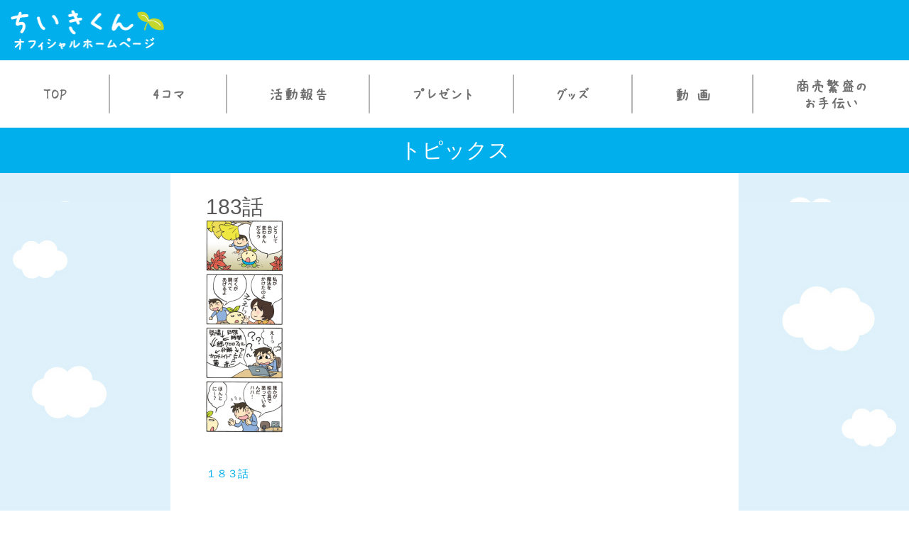

--- FILE ---
content_type: text/html; charset=UTF-8
request_url: https://chiikikun.chiikinews.co.jp/4koma/%EF%BC%91%EF%BC%98%EF%BC%93%E8%A9%B1/183%E8%A9%B1/
body_size: 12533
content:
<!doctype html>
<html dir="ltr" lang="ja" prefix="og: https://ogp.me/ns#">
<head>
	<meta charset="UTF-8">
	<meta name="viewport" content="width=device-width, initial-scale=1">
	<link rel="profile" href="https://gmpg.org/xfn/11">
	<link rel="stylesheet" href="https://cdnjs.cloudflare.com/ajax/libs/Swiper/4.4.2/css/swiper.min.css">
	<link rel="stylesheet" href="https://use.fontawesome.com/releases/v5.5.0/css/all.css" integrity="sha384-B4dIYHKNBt8Bc12p+WXckhzcICo0wtJAoU8YZTY5qE0Id1GSseTk6S+L3BlXeVIU" crossorigin="anonymous">

	
	<title>183話 | 【公式】ちいきくんオフィシャルホームページ</title>

		<!-- All in One SEO 4.9.1.1 - aioseo.com -->
	<meta name="robots" content="max-image-preview:large" />
	<meta name="author" content="chiiki_admin"/>
	<link rel="canonical" href="https://chiikikun.chiikinews.co.jp/4koma/%ef%bc%91%ef%bc%98%ef%bc%93%e8%a9%b1/183%e8%a9%b1/" />
	<meta name="generator" content="All in One SEO (AIOSEO) 4.9.1.1" />
		<meta property="og:locale" content="ja_JP" />
		<meta property="og:site_name" content="【公式】ちいきくんオフィシャルホームページ" />
		<meta property="og:type" content="article" />
		<meta property="og:title" content="183話 | 【公式】ちいきくんオフィシャルホームページ" />
		<meta property="og:url" content="https://chiikikun.chiikinews.co.jp/4koma/%ef%bc%91%ef%bc%98%ef%bc%93%e8%a9%b1/183%e8%a9%b1/" />
		<meta property="og:image" content="https://chiikikun.chiikinews.co.jp/wp-content/uploads/2018/12/ogimg_chiikikun.jpg" />
		<meta property="og:image:secure_url" content="https://chiikikun.chiikinews.co.jp/wp-content/uploads/2018/12/ogimg_chiikikun.jpg" />
		<meta property="og:image:width" content="1200" />
		<meta property="og:image:height" content="553" />
		<meta property="article:published_time" content="2019-11-18T08:42:50+00:00" />
		<meta property="article:modified_time" content="2019-11-18T08:42:50+00:00" />
		<meta name="twitter:card" content="summary" />
		<meta name="twitter:title" content="183話 | 【公式】ちいきくんオフィシャルホームページ" />
		<meta name="twitter:image" content="https://chiikikun.chiikinews.co.jp/wp-content/uploads/2018/12/ogimg_chiikikun.jpg" />
		<script type="application/ld+json" class="aioseo-schema">
			{"@context":"https:\/\/schema.org","@graph":[{"@type":"BreadcrumbList","@id":"https:\/\/chiikikun.chiikinews.co.jp\/4koma\/%ef%bc%91%ef%bc%98%ef%bc%93%e8%a9%b1\/183%e8%a9%b1\/#breadcrumblist","itemListElement":[{"@type":"ListItem","@id":"https:\/\/chiikikun.chiikinews.co.jp#listItem","position":1,"name":"\u30db\u30fc\u30e0","item":"https:\/\/chiikikun.chiikinews.co.jp","nextItem":{"@type":"ListItem","@id":"https:\/\/chiikikun.chiikinews.co.jp\/4koma\/%ef%bc%91%ef%bc%98%ef%bc%93%e8%a9%b1\/183%e8%a9%b1\/#listItem","name":"183\u8a71"}},{"@type":"ListItem","@id":"https:\/\/chiikikun.chiikinews.co.jp\/4koma\/%ef%bc%91%ef%bc%98%ef%bc%93%e8%a9%b1\/183%e8%a9%b1\/#listItem","position":2,"name":"183\u8a71","previousItem":{"@type":"ListItem","@id":"https:\/\/chiikikun.chiikinews.co.jp#listItem","name":"\u30db\u30fc\u30e0"}}]},{"@type":"ItemPage","@id":"https:\/\/chiikikun.chiikinews.co.jp\/4koma\/%ef%bc%91%ef%bc%98%ef%bc%93%e8%a9%b1\/183%e8%a9%b1\/#itempage","url":"https:\/\/chiikikun.chiikinews.co.jp\/4koma\/%ef%bc%91%ef%bc%98%ef%bc%93%e8%a9%b1\/183%e8%a9%b1\/","name":"183\u8a71 | \u3010\u516c\u5f0f\u3011\u3061\u3044\u304d\u304f\u3093\u30aa\u30d5\u30a3\u30b7\u30e3\u30eb\u30db\u30fc\u30e0\u30da\u30fc\u30b8","inLanguage":"ja","isPartOf":{"@id":"https:\/\/chiikikun.chiikinews.co.jp\/#website"},"breadcrumb":{"@id":"https:\/\/chiikikun.chiikinews.co.jp\/4koma\/%ef%bc%91%ef%bc%98%ef%bc%93%e8%a9%b1\/183%e8%a9%b1\/#breadcrumblist"},"author":{"@id":"https:\/\/chiikikun.chiikinews.co.jp\/author\/chiiki_admin\/#author"},"creator":{"@id":"https:\/\/chiikikun.chiikinews.co.jp\/author\/chiiki_admin\/#author"},"datePublished":"2019-11-18T17:42:50+09:00","dateModified":"2019-11-18T17:42:50+09:00"},{"@type":"Organization","@id":"https:\/\/chiikikun.chiikinews.co.jp\/#organization","name":"\u3010\u516c\u5f0f\u3011\u3061\u3044\u304d\u304f\u3093\u30aa\u30d5\u30a3\u30b7\u30e3\u30eb\u30db\u30fc\u30e0\u30da\u30fc\u30b8","description":"\u5730\u57df\u65b0\u805e\u793e\u30de\u30b9\u30b3\u30c3\u30c8\u30ad\u30e3\u30e9\u30af\u30bf\u30fc\u3061\u3044\u304d\u304f\u3093","url":"https:\/\/chiikikun.chiikinews.co.jp\/","logo":{"@type":"ImageObject","url":"https:\/\/chiikikun.chiikinews.co.jp\/wp-content\/uploads\/2018\/11\/logo_2.png","@id":"https:\/\/chiikikun.chiikinews.co.jp\/4koma\/%ef%bc%91%ef%bc%98%ef%bc%93%e8%a9%b1\/183%e8%a9%b1\/#organizationLogo","width":434,"height":114,"caption":"\u3061\u3044\u304d\u304f\u3093\u30aa\u30d5\u30a3\u30b7\u30e3\u30eb\u30db\u30fc\u30e0\u30da\u30fc\u30b8"},"image":{"@id":"https:\/\/chiikikun.chiikinews.co.jp\/4koma\/%ef%bc%91%ef%bc%98%ef%bc%93%e8%a9%b1\/183%e8%a9%b1\/#organizationLogo"}},{"@type":"Person","@id":"https:\/\/chiikikun.chiikinews.co.jp\/author\/chiiki_admin\/#author","url":"https:\/\/chiikikun.chiikinews.co.jp\/author\/chiiki_admin\/","name":"chiiki_admin","image":{"@type":"ImageObject","@id":"https:\/\/chiikikun.chiikinews.co.jp\/4koma\/%ef%bc%91%ef%bc%98%ef%bc%93%e8%a9%b1\/183%e8%a9%b1\/#authorImage","url":"https:\/\/secure.gravatar.com\/avatar\/9183d5146ffe9fbe00a6b0211a45cb51?s=96&d=mm&r=g","width":96,"height":96,"caption":"chiiki_admin"}},{"@type":"WebSite","@id":"https:\/\/chiikikun.chiikinews.co.jp\/#website","url":"https:\/\/chiikikun.chiikinews.co.jp\/","name":"\u3010\u516c\u5f0f\u3011\u3061\u3044\u304d\u304f\u3093\u30aa\u30d5\u30a3\u30b7\u30e3\u30eb\u30db\u30fc\u30e0\u30da\u30fc\u30b8","description":"\u5730\u57df\u65b0\u805e\u793e\u30de\u30b9\u30b3\u30c3\u30c8\u30ad\u30e3\u30e9\u30af\u30bf\u30fc\u3061\u3044\u304d\u304f\u3093","inLanguage":"ja","publisher":{"@id":"https:\/\/chiikikun.chiikinews.co.jp\/#organization"}}]}
		</script>
		<!-- All in One SEO -->


<!-- Google Tag Manager for WordPress by gtm4wp.com -->
<script data-cfasync="false" data-pagespeed-no-defer>
	var gtm4wp_datalayer_name = "dataLayer";
	var dataLayer = dataLayer || [];
</script>
<!-- End Google Tag Manager for WordPress by gtm4wp.com --><link rel='dns-prefetch' href='//stackpath.bootstrapcdn.com' />
<link rel="alternate" type="application/rss+xml" title="【公式】ちいきくんオフィシャルホームページ &raquo; フィード" href="https://chiikikun.chiikinews.co.jp/feed/" />
<link rel="alternate" type="application/rss+xml" title="【公式】ちいきくんオフィシャルホームページ &raquo; コメントフィード" href="https://chiikikun.chiikinews.co.jp/comments/feed/" />
<script type="text/javascript">
/* <![CDATA[ */
window._wpemojiSettings = {"baseUrl":"https:\/\/s.w.org\/images\/core\/emoji\/14.0.0\/72x72\/","ext":".png","svgUrl":"https:\/\/s.w.org\/images\/core\/emoji\/14.0.0\/svg\/","svgExt":".svg","source":{"concatemoji":"https:\/\/chiikikun.chiikinews.co.jp\/wp-includes\/js\/wp-emoji-release.min.js?ver=6.4.7"}};
/*! This file is auto-generated */
!function(i,n){var o,s,e;function c(e){try{var t={supportTests:e,timestamp:(new Date).valueOf()};sessionStorage.setItem(o,JSON.stringify(t))}catch(e){}}function p(e,t,n){e.clearRect(0,0,e.canvas.width,e.canvas.height),e.fillText(t,0,0);var t=new Uint32Array(e.getImageData(0,0,e.canvas.width,e.canvas.height).data),r=(e.clearRect(0,0,e.canvas.width,e.canvas.height),e.fillText(n,0,0),new Uint32Array(e.getImageData(0,0,e.canvas.width,e.canvas.height).data));return t.every(function(e,t){return e===r[t]})}function u(e,t,n){switch(t){case"flag":return n(e,"\ud83c\udff3\ufe0f\u200d\u26a7\ufe0f","\ud83c\udff3\ufe0f\u200b\u26a7\ufe0f")?!1:!n(e,"\ud83c\uddfa\ud83c\uddf3","\ud83c\uddfa\u200b\ud83c\uddf3")&&!n(e,"\ud83c\udff4\udb40\udc67\udb40\udc62\udb40\udc65\udb40\udc6e\udb40\udc67\udb40\udc7f","\ud83c\udff4\u200b\udb40\udc67\u200b\udb40\udc62\u200b\udb40\udc65\u200b\udb40\udc6e\u200b\udb40\udc67\u200b\udb40\udc7f");case"emoji":return!n(e,"\ud83e\udef1\ud83c\udffb\u200d\ud83e\udef2\ud83c\udfff","\ud83e\udef1\ud83c\udffb\u200b\ud83e\udef2\ud83c\udfff")}return!1}function f(e,t,n){var r="undefined"!=typeof WorkerGlobalScope&&self instanceof WorkerGlobalScope?new OffscreenCanvas(300,150):i.createElement("canvas"),a=r.getContext("2d",{willReadFrequently:!0}),o=(a.textBaseline="top",a.font="600 32px Arial",{});return e.forEach(function(e){o[e]=t(a,e,n)}),o}function t(e){var t=i.createElement("script");t.src=e,t.defer=!0,i.head.appendChild(t)}"undefined"!=typeof Promise&&(o="wpEmojiSettingsSupports",s=["flag","emoji"],n.supports={everything:!0,everythingExceptFlag:!0},e=new Promise(function(e){i.addEventListener("DOMContentLoaded",e,{once:!0})}),new Promise(function(t){var n=function(){try{var e=JSON.parse(sessionStorage.getItem(o));if("object"==typeof e&&"number"==typeof e.timestamp&&(new Date).valueOf()<e.timestamp+604800&&"object"==typeof e.supportTests)return e.supportTests}catch(e){}return null}();if(!n){if("undefined"!=typeof Worker&&"undefined"!=typeof OffscreenCanvas&&"undefined"!=typeof URL&&URL.createObjectURL&&"undefined"!=typeof Blob)try{var e="postMessage("+f.toString()+"("+[JSON.stringify(s),u.toString(),p.toString()].join(",")+"));",r=new Blob([e],{type:"text/javascript"}),a=new Worker(URL.createObjectURL(r),{name:"wpTestEmojiSupports"});return void(a.onmessage=function(e){c(n=e.data),a.terminate(),t(n)})}catch(e){}c(n=f(s,u,p))}t(n)}).then(function(e){for(var t in e)n.supports[t]=e[t],n.supports.everything=n.supports.everything&&n.supports[t],"flag"!==t&&(n.supports.everythingExceptFlag=n.supports.everythingExceptFlag&&n.supports[t]);n.supports.everythingExceptFlag=n.supports.everythingExceptFlag&&!n.supports.flag,n.DOMReady=!1,n.readyCallback=function(){n.DOMReady=!0}}).then(function(){return e}).then(function(){var e;n.supports.everything||(n.readyCallback(),(e=n.source||{}).concatemoji?t(e.concatemoji):e.wpemoji&&e.twemoji&&(t(e.twemoji),t(e.wpemoji)))}))}((window,document),window._wpemojiSettings);
/* ]]> */
</script>
<style id='wp-emoji-styles-inline-css' type='text/css'>

	img.wp-smiley, img.emoji {
		display: inline !important;
		border: none !important;
		box-shadow: none !important;
		height: 1em !important;
		width: 1em !important;
		margin: 0 0.07em !important;
		vertical-align: -0.1em !important;
		background: none !important;
		padding: 0 !important;
	}
</style>
<link rel='stylesheet' id='wp-block-library-css' href='https://chiikikun.chiikinews.co.jp/wp-includes/css/dist/block-library/style.min.css?ver=6.4.7' type='text/css' media='all' />
<link rel='stylesheet' id='aioseo/css/src/vue/standalone/blocks/table-of-contents/global.scss-css' href='https://chiikikun.chiikinews.co.jp/wp-content/plugins/all-in-one-seo-pack/dist/Lite/assets/css/table-of-contents/global.e90f6d47.css?ver=4.9.1.1' type='text/css' media='all' />
<style id='classic-theme-styles-inline-css' type='text/css'>
/*! This file is auto-generated */
.wp-block-button__link{color:#fff;background-color:#32373c;border-radius:9999px;box-shadow:none;text-decoration:none;padding:calc(.667em + 2px) calc(1.333em + 2px);font-size:1.125em}.wp-block-file__button{background:#32373c;color:#fff;text-decoration:none}
</style>
<style id='global-styles-inline-css' type='text/css'>
body{--wp--preset--color--black: #000000;--wp--preset--color--cyan-bluish-gray: #abb8c3;--wp--preset--color--white: #ffffff;--wp--preset--color--pale-pink: #f78da7;--wp--preset--color--vivid-red: #cf2e2e;--wp--preset--color--luminous-vivid-orange: #ff6900;--wp--preset--color--luminous-vivid-amber: #fcb900;--wp--preset--color--light-green-cyan: #7bdcb5;--wp--preset--color--vivid-green-cyan: #00d084;--wp--preset--color--pale-cyan-blue: #8ed1fc;--wp--preset--color--vivid-cyan-blue: #0693e3;--wp--preset--color--vivid-purple: #9b51e0;--wp--preset--gradient--vivid-cyan-blue-to-vivid-purple: linear-gradient(135deg,rgba(6,147,227,1) 0%,rgb(155,81,224) 100%);--wp--preset--gradient--light-green-cyan-to-vivid-green-cyan: linear-gradient(135deg,rgb(122,220,180) 0%,rgb(0,208,130) 100%);--wp--preset--gradient--luminous-vivid-amber-to-luminous-vivid-orange: linear-gradient(135deg,rgba(252,185,0,1) 0%,rgba(255,105,0,1) 100%);--wp--preset--gradient--luminous-vivid-orange-to-vivid-red: linear-gradient(135deg,rgba(255,105,0,1) 0%,rgb(207,46,46) 100%);--wp--preset--gradient--very-light-gray-to-cyan-bluish-gray: linear-gradient(135deg,rgb(238,238,238) 0%,rgb(169,184,195) 100%);--wp--preset--gradient--cool-to-warm-spectrum: linear-gradient(135deg,rgb(74,234,220) 0%,rgb(151,120,209) 20%,rgb(207,42,186) 40%,rgb(238,44,130) 60%,rgb(251,105,98) 80%,rgb(254,248,76) 100%);--wp--preset--gradient--blush-light-purple: linear-gradient(135deg,rgb(255,206,236) 0%,rgb(152,150,240) 100%);--wp--preset--gradient--blush-bordeaux: linear-gradient(135deg,rgb(254,205,165) 0%,rgb(254,45,45) 50%,rgb(107,0,62) 100%);--wp--preset--gradient--luminous-dusk: linear-gradient(135deg,rgb(255,203,112) 0%,rgb(199,81,192) 50%,rgb(65,88,208) 100%);--wp--preset--gradient--pale-ocean: linear-gradient(135deg,rgb(255,245,203) 0%,rgb(182,227,212) 50%,rgb(51,167,181) 100%);--wp--preset--gradient--electric-grass: linear-gradient(135deg,rgb(202,248,128) 0%,rgb(113,206,126) 100%);--wp--preset--gradient--midnight: linear-gradient(135deg,rgb(2,3,129) 0%,rgb(40,116,252) 100%);--wp--preset--font-size--small: 13px;--wp--preset--font-size--medium: 20px;--wp--preset--font-size--large: 36px;--wp--preset--font-size--x-large: 42px;--wp--preset--spacing--20: 0.44rem;--wp--preset--spacing--30: 0.67rem;--wp--preset--spacing--40: 1rem;--wp--preset--spacing--50: 1.5rem;--wp--preset--spacing--60: 2.25rem;--wp--preset--spacing--70: 3.38rem;--wp--preset--spacing--80: 5.06rem;--wp--preset--shadow--natural: 6px 6px 9px rgba(0, 0, 0, 0.2);--wp--preset--shadow--deep: 12px 12px 50px rgba(0, 0, 0, 0.4);--wp--preset--shadow--sharp: 6px 6px 0px rgba(0, 0, 0, 0.2);--wp--preset--shadow--outlined: 6px 6px 0px -3px rgba(255, 255, 255, 1), 6px 6px rgba(0, 0, 0, 1);--wp--preset--shadow--crisp: 6px 6px 0px rgba(0, 0, 0, 1);}:where(.is-layout-flex){gap: 0.5em;}:where(.is-layout-grid){gap: 0.5em;}body .is-layout-flow > .alignleft{float: left;margin-inline-start: 0;margin-inline-end: 2em;}body .is-layout-flow > .alignright{float: right;margin-inline-start: 2em;margin-inline-end: 0;}body .is-layout-flow > .aligncenter{margin-left: auto !important;margin-right: auto !important;}body .is-layout-constrained > .alignleft{float: left;margin-inline-start: 0;margin-inline-end: 2em;}body .is-layout-constrained > .alignright{float: right;margin-inline-start: 2em;margin-inline-end: 0;}body .is-layout-constrained > .aligncenter{margin-left: auto !important;margin-right: auto !important;}body .is-layout-constrained > :where(:not(.alignleft):not(.alignright):not(.alignfull)){max-width: var(--wp--style--global--content-size);margin-left: auto !important;margin-right: auto !important;}body .is-layout-constrained > .alignwide{max-width: var(--wp--style--global--wide-size);}body .is-layout-flex{display: flex;}body .is-layout-flex{flex-wrap: wrap;align-items: center;}body .is-layout-flex > *{margin: 0;}body .is-layout-grid{display: grid;}body .is-layout-grid > *{margin: 0;}:where(.wp-block-columns.is-layout-flex){gap: 2em;}:where(.wp-block-columns.is-layout-grid){gap: 2em;}:where(.wp-block-post-template.is-layout-flex){gap: 1.25em;}:where(.wp-block-post-template.is-layout-grid){gap: 1.25em;}.has-black-color{color: var(--wp--preset--color--black) !important;}.has-cyan-bluish-gray-color{color: var(--wp--preset--color--cyan-bluish-gray) !important;}.has-white-color{color: var(--wp--preset--color--white) !important;}.has-pale-pink-color{color: var(--wp--preset--color--pale-pink) !important;}.has-vivid-red-color{color: var(--wp--preset--color--vivid-red) !important;}.has-luminous-vivid-orange-color{color: var(--wp--preset--color--luminous-vivid-orange) !important;}.has-luminous-vivid-amber-color{color: var(--wp--preset--color--luminous-vivid-amber) !important;}.has-light-green-cyan-color{color: var(--wp--preset--color--light-green-cyan) !important;}.has-vivid-green-cyan-color{color: var(--wp--preset--color--vivid-green-cyan) !important;}.has-pale-cyan-blue-color{color: var(--wp--preset--color--pale-cyan-blue) !important;}.has-vivid-cyan-blue-color{color: var(--wp--preset--color--vivid-cyan-blue) !important;}.has-vivid-purple-color{color: var(--wp--preset--color--vivid-purple) !important;}.has-black-background-color{background-color: var(--wp--preset--color--black) !important;}.has-cyan-bluish-gray-background-color{background-color: var(--wp--preset--color--cyan-bluish-gray) !important;}.has-white-background-color{background-color: var(--wp--preset--color--white) !important;}.has-pale-pink-background-color{background-color: var(--wp--preset--color--pale-pink) !important;}.has-vivid-red-background-color{background-color: var(--wp--preset--color--vivid-red) !important;}.has-luminous-vivid-orange-background-color{background-color: var(--wp--preset--color--luminous-vivid-orange) !important;}.has-luminous-vivid-amber-background-color{background-color: var(--wp--preset--color--luminous-vivid-amber) !important;}.has-light-green-cyan-background-color{background-color: var(--wp--preset--color--light-green-cyan) !important;}.has-vivid-green-cyan-background-color{background-color: var(--wp--preset--color--vivid-green-cyan) !important;}.has-pale-cyan-blue-background-color{background-color: var(--wp--preset--color--pale-cyan-blue) !important;}.has-vivid-cyan-blue-background-color{background-color: var(--wp--preset--color--vivid-cyan-blue) !important;}.has-vivid-purple-background-color{background-color: var(--wp--preset--color--vivid-purple) !important;}.has-black-border-color{border-color: var(--wp--preset--color--black) !important;}.has-cyan-bluish-gray-border-color{border-color: var(--wp--preset--color--cyan-bluish-gray) !important;}.has-white-border-color{border-color: var(--wp--preset--color--white) !important;}.has-pale-pink-border-color{border-color: var(--wp--preset--color--pale-pink) !important;}.has-vivid-red-border-color{border-color: var(--wp--preset--color--vivid-red) !important;}.has-luminous-vivid-orange-border-color{border-color: var(--wp--preset--color--luminous-vivid-orange) !important;}.has-luminous-vivid-amber-border-color{border-color: var(--wp--preset--color--luminous-vivid-amber) !important;}.has-light-green-cyan-border-color{border-color: var(--wp--preset--color--light-green-cyan) !important;}.has-vivid-green-cyan-border-color{border-color: var(--wp--preset--color--vivid-green-cyan) !important;}.has-pale-cyan-blue-border-color{border-color: var(--wp--preset--color--pale-cyan-blue) !important;}.has-vivid-cyan-blue-border-color{border-color: var(--wp--preset--color--vivid-cyan-blue) !important;}.has-vivid-purple-border-color{border-color: var(--wp--preset--color--vivid-purple) !important;}.has-vivid-cyan-blue-to-vivid-purple-gradient-background{background: var(--wp--preset--gradient--vivid-cyan-blue-to-vivid-purple) !important;}.has-light-green-cyan-to-vivid-green-cyan-gradient-background{background: var(--wp--preset--gradient--light-green-cyan-to-vivid-green-cyan) !important;}.has-luminous-vivid-amber-to-luminous-vivid-orange-gradient-background{background: var(--wp--preset--gradient--luminous-vivid-amber-to-luminous-vivid-orange) !important;}.has-luminous-vivid-orange-to-vivid-red-gradient-background{background: var(--wp--preset--gradient--luminous-vivid-orange-to-vivid-red) !important;}.has-very-light-gray-to-cyan-bluish-gray-gradient-background{background: var(--wp--preset--gradient--very-light-gray-to-cyan-bluish-gray) !important;}.has-cool-to-warm-spectrum-gradient-background{background: var(--wp--preset--gradient--cool-to-warm-spectrum) !important;}.has-blush-light-purple-gradient-background{background: var(--wp--preset--gradient--blush-light-purple) !important;}.has-blush-bordeaux-gradient-background{background: var(--wp--preset--gradient--blush-bordeaux) !important;}.has-luminous-dusk-gradient-background{background: var(--wp--preset--gradient--luminous-dusk) !important;}.has-pale-ocean-gradient-background{background: var(--wp--preset--gradient--pale-ocean) !important;}.has-electric-grass-gradient-background{background: var(--wp--preset--gradient--electric-grass) !important;}.has-midnight-gradient-background{background: var(--wp--preset--gradient--midnight) !important;}.has-small-font-size{font-size: var(--wp--preset--font-size--small) !important;}.has-medium-font-size{font-size: var(--wp--preset--font-size--medium) !important;}.has-large-font-size{font-size: var(--wp--preset--font-size--large) !important;}.has-x-large-font-size{font-size: var(--wp--preset--font-size--x-large) !important;}
.wp-block-navigation a:where(:not(.wp-element-button)){color: inherit;}
:where(.wp-block-post-template.is-layout-flex){gap: 1.25em;}:where(.wp-block-post-template.is-layout-grid){gap: 1.25em;}
:where(.wp-block-columns.is-layout-flex){gap: 2em;}:where(.wp-block-columns.is-layout-grid){gap: 2em;}
.wp-block-pullquote{font-size: 1.5em;line-height: 1.6;}
</style>
<link rel='stylesheet' id='contact-form-7-css' href='https://chiikikun.chiikinews.co.jp/wp-content/plugins/contact-form-7/includes/css/styles.css?ver=5.6.4' type='text/css' media='all' />
<link rel='stylesheet' id='responsive-lightbox-swipebox-css' href='https://chiikikun.chiikinews.co.jp/wp-content/plugins/responsive-lightbox/assets/swipebox/swipebox.min.css?ver=1.5.2' type='text/css' media='all' />
<style id='responsive-menu-inline-css' type='text/css'>
/** This file is major component of this plugin so please don't try to edit here. */
#rmp_menu_trigger-1863 {
  width: 40px;
  height: 40px;
  position: fixed;
  top: 15px;
  border-radius: 5px;
  display: none;
  text-decoration: none;
  right: 5%;
  background: #c3d72c;
  transition: transform 0.5s, background-color 0.5s;
}
#rmp_menu_trigger-1863:hover, #rmp_menu_trigger-1863:focus {
  background: #c3d72c;
  text-decoration: unset;
}
#rmp_menu_trigger-1863.is-active {
  background: #c3d72c;
}
#rmp_menu_trigger-1863 .rmp-trigger-box {
  width: 20px;
  color: #ffffff;
}
#rmp_menu_trigger-1863 .rmp-trigger-icon-active, #rmp_menu_trigger-1863 .rmp-trigger-text-open {
  display: none;
}
#rmp_menu_trigger-1863.is-active .rmp-trigger-icon-active, #rmp_menu_trigger-1863.is-active .rmp-trigger-text-open {
  display: inline;
}
#rmp_menu_trigger-1863.is-active .rmp-trigger-icon-inactive, #rmp_menu_trigger-1863.is-active .rmp-trigger-text {
  display: none;
}
#rmp_menu_trigger-1863 .rmp-trigger-label {
  color: #ffffff;
  pointer-events: none;
  line-height: 13px;
  font-family: inherit;
  font-size: 14px;
  display: inline;
  text-transform: inherit;
}
#rmp_menu_trigger-1863 .rmp-trigger-label.rmp-trigger-label-top {
  display: block;
  margin-bottom: 12px;
}
#rmp_menu_trigger-1863 .rmp-trigger-label.rmp-trigger-label-bottom {
  display: block;
  margin-top: 12px;
}
#rmp_menu_trigger-1863 .responsive-menu-pro-inner {
  display: block;
}
#rmp_menu_trigger-1863 .responsive-menu-pro-inner, #rmp_menu_trigger-1863 .responsive-menu-pro-inner::before, #rmp_menu_trigger-1863 .responsive-menu-pro-inner::after {
  width: 20px;
  height: 2.5px;
  background-color: #ffffff;
  border-radius: 4px;
  position: absolute;
}
#rmp_menu_trigger-1863.is-active .responsive-menu-pro-inner, #rmp_menu_trigger-1863.is-active .responsive-menu-pro-inner::before, #rmp_menu_trigger-1863.is-active .responsive-menu-pro-inner::after {
  background-color: #ffffff;
}
#rmp_menu_trigger-1863:hover .responsive-menu-pro-inner, #rmp_menu_trigger-1863:hover .responsive-menu-pro-inner::before, #rmp_menu_trigger-1863:hover .responsive-menu-pro-inner::after {
  background-color: #ffffff;
}
#rmp_menu_trigger-1863 .responsive-menu-pro-inner::before {
  top: 10px;
}
#rmp_menu_trigger-1863 .responsive-menu-pro-inner::after {
  bottom: 10px;
}
#rmp_menu_trigger-1863.is-active .responsive-menu-pro-inner::after {
  bottom: 0;
}
/* Hamburger menu styling */
@media screen and (max-width: 768px) {
  /** Menu Title Style */
  /** Menu Additional Content Style */
  #gnav-container {
    display: none !important;
  }
  #rmp_menu_trigger-1863 {
    display: block;
  }
  #rmp-container-1863 {
    position: fixed;
    top: 0;
    margin: 0;
    transition: transform 0.5s;
    overflow: auto;
    display: block;
    width: 75%;
    background-color: #def1fb;
    background-image: url("");
    height: 100%;
    left: 0;
    padding-top: 0px;
    padding-left: 0px;
    padding-bottom: 0px;
    padding-right: 0px;
  }
  #rmp-menu-wrap-1863 {
    padding-top: 0px;
    padding-left: 0px;
    padding-bottom: 0px;
    padding-right: 0px;
    background-color: #def1fb;
  }
  #rmp-menu-wrap-1863 .rmp-menu, #rmp-menu-wrap-1863 .rmp-submenu {
    width: 100%;
    box-sizing: border-box;
    margin: 0;
    padding: 0;
  }
  #rmp-menu-wrap-1863 .rmp-submenu-depth-1 .rmp-menu-item-link {
    padding-left: 10%;
  }
  #rmp-menu-wrap-1863 .rmp-submenu-depth-2 .rmp-menu-item-link {
    padding-left: 15%;
  }
  #rmp-menu-wrap-1863 .rmp-submenu-depth-3 .rmp-menu-item-link {
    padding-left: 20%;
  }
  #rmp-menu-wrap-1863 .rmp-submenu-depth-4 .rmp-menu-item-link {
    padding-left: 25%;
  }
  #rmp-menu-wrap-1863 .rmp-submenu.rmp-submenu-open {
    display: block;
  }
  #rmp-menu-wrap-1863 .rmp-menu-item {
    width: 100%;
    list-style: none;
    margin: 0;
  }
  #rmp-menu-wrap-1863 .rmp-menu-item-link {
    height: 40px;
    line-height: 40px;
    font-size: 14px;
    border-bottom: 1px solid #ffffff;
    font-family: inherit;
    color: #333333;
    text-align: left;
    background-color: #def1fb;
    font-weight: normal;
    letter-spacing: 0px;
    display: block;
    box-sizing: border-box;
    width: 100%;
    text-decoration: none;
    position: relative;
    overflow: hidden;
    transition: background-color 0.5s, border-color 0.5s, 0.5s;
    padding: 0 5%;
    padding-right: 50px;
  }
  #rmp-menu-wrap-1863 .rmp-menu-item-link:after, #rmp-menu-wrap-1863 .rmp-menu-item-link:before {
    display: none;
  }
  #rmp-menu-wrap-1863 .rmp-menu-item-link:hover, #rmp-menu-wrap-1863 .rmp-menu-item-link:focus {
    color: #333333;
    border-color: #ffffff;
    background-color: #def1fb;
  }
  #rmp-menu-wrap-1863 .rmp-menu-item-link:focus {
    outline: none;
    border-color: unset;
    box-shadow: unset;
  }
  #rmp-menu-wrap-1863 .rmp-menu-item-link .rmp-font-icon {
    height: 40px;
    line-height: 40px;
    margin-right: 10px;
    font-size: 14px;
  }
  #rmp-menu-wrap-1863 .rmp-menu-current-item .rmp-menu-item-link {
    color: #ffffff;
    border-color: #ffffff;
    background-color: #00afec;
  }
  #rmp-menu-wrap-1863 .rmp-menu-current-item .rmp-menu-item-link:hover, #rmp-menu-wrap-1863 .rmp-menu-current-item .rmp-menu-item-link:focus {
    color: #ffffff;
    border-color: #ffffff;
    background-color: #00afec;
  }
  #rmp-menu-wrap-1863 .rmp-menu-subarrow {
    position: absolute;
    top: 0;
    bottom: 0;
    text-align: center;
    overflow: hidden;
    background-size: cover;
    overflow: hidden;
    right: 0;
    border-left-style: solid;
    border-left-color: #00afec;
    border-left-width: 1px;
    height: 39px;
    width: 40px;
    color: #00afec;
    background-color: #def1fb;
  }
  #rmp-menu-wrap-1863 .rmp-menu-subarrow:hover {
    color: #00afec;
    border-color: #00afec;
    background-color: #def1fb;
  }
  #rmp-menu-wrap-1863 .rmp-menu-subarrow .rmp-font-icon {
    margin-right: unset;
  }
  #rmp-menu-wrap-1863 .rmp-menu-subarrow * {
    vertical-align: middle;
    line-height: 39px;
  }
  #rmp-menu-wrap-1863 .rmp-menu-subarrow-active {
    display: block;
    background-size: cover;
    color: #00afec;
    border-color: #00afec;
    background-color: #def1fb;
  }
  #rmp-menu-wrap-1863 .rmp-menu-subarrow-active:hover {
    color: #00afec;
    border-color: #00afec;
    background-color: #def1fb;
  }
  #rmp-menu-wrap-1863 .rmp-submenu {
    display: none;
  }
  #rmp-menu-wrap-1863 .rmp-submenu .rmp-menu-item-link {
    height: 40px;
    line-height: 40px;
    letter-spacing: 0px;
    font-size: 13px;
    border-bottom: 1px solid #212121;
    font-family: inherit;
    font-weight: normal;
    color: #ffffff;
    text-align: left;
    background-color: #212121;
  }
  #rmp-menu-wrap-1863 .rmp-submenu .rmp-menu-item-link:hover, #rmp-menu-wrap-1863 .rmp-submenu .rmp-menu-item-link:focus {
    color: #ffffff;
    border-color: #212121;
    background-color: #3f3f3f;
  }
  #rmp-menu-wrap-1863 .rmp-submenu .rmp-menu-current-item .rmp-menu-item-link {
    color: #ffffff;
    border-color: #212121;
    background-color: #212121;
  }
  #rmp-menu-wrap-1863 .rmp-submenu .rmp-menu-current-item .rmp-menu-item-link:hover, #rmp-menu-wrap-1863 .rmp-submenu .rmp-menu-current-item .rmp-menu-item-link:focus {
    color: #ffffff;
    border-color: #3f3f3f;
    background-color: #3f3f3f;
  }
  #rmp-menu-wrap-1863 .rmp-submenu .rmp-menu-subarrow {
    right: 0;
    border-right: unset;
    border-left-style: solid;
    border-left-color: #212121;
    border-left-width: 1px;
    height: 39px;
    line-height: 39px;
    width: 40px;
    color: #ffffff;
    background-color: #212121;
  }
  #rmp-menu-wrap-1863 .rmp-submenu .rmp-menu-subarrow:hover {
    color: #ffffff;
    border-color: #3f3f3f;
    background-color: #3f3f3f;
  }
  #rmp-menu-wrap-1863 .rmp-submenu .rmp-menu-subarrow-active {
    color: #ffffff;
    border-color: #212121;
    background-color: #212121;
  }
  #rmp-menu-wrap-1863 .rmp-submenu .rmp-menu-subarrow-active:hover {
    color: #ffffff;
    border-color: #3f3f3f;
    background-color: #3f3f3f;
  }
  #rmp-menu-wrap-1863 .rmp-menu-item-description {
    margin: 0;
    padding: 5px 5%;
    opacity: 0.8;
    color: #333333;
  }
  #rmp-search-box-1863 {
    display: block;
    padding-top: 0px;
    padding-left: 5%;
    padding-bottom: 0px;
    padding-right: 5%;
  }
  #rmp-search-box-1863 .rmp-search-form {
    margin: 0;
  }
  #rmp-search-box-1863 .rmp-search-box {
    background: #ffffff;
    border: 1px solid #dadada;
    color: #333333;
    width: 100%;
    padding: 0 5%;
    border-radius: 30px;
    height: 45px;
    -webkit-appearance: none;
  }
  #rmp-search-box-1863 .rmp-search-box::placeholder {
    color: #c7c7cd;
  }
  #rmp-search-box-1863 .rmp-search-box:focus {
    background-color: #ffffff;
    outline: 2px solid #dadada;
    color: #333333;
  }
  #rmp-menu-title-1863 {
    background-color: #ffffff;
    color: #333333;
    text-align: left;
    font-size: 14px;
    padding-top: 10%;
    padding-left: 5%;
    padding-bottom: 0%;
    padding-right: 5%;
    font-weight: 400;
    transition: background-color 0.5s, border-color 0.5s, color 0.5s;
  }
  #rmp-menu-title-1863:hover {
    background-color: #ffffff;
    color: #333333;
  }
  #rmp-menu-title-1863 > .rmp-menu-title-link {
    color: #333333;
    width: 100%;
    background-color: unset;
    text-decoration: none;
  }
  #rmp-menu-title-1863 > .rmp-menu-title-link:hover {
    color: #333333;
  }
  #rmp-menu-title-1863 .rmp-font-icon {
    font-size: 14px;
  }
  #rmp-menu-additional-content-1863 {
    padding-top: 0px;
    padding-left: 5%;
    padding-bottom: 0px;
    padding-right: 5%;
    color: #ffffff;
    text-align: center;
    font-size: 16px;
  }
}
/**
This file contents common styling of menus.
*/
.rmp-container {
  display: none;
  visibility: visible;
  padding: 0px 0px 0px 0px;
  z-index: 99998;
  transition: all 0.3s;
  /** Scrolling bar in menu setting box **/
}
.rmp-container.rmp-fade-top, .rmp-container.rmp-fade-left, .rmp-container.rmp-fade-right, .rmp-container.rmp-fade-bottom {
  display: none;
}
.rmp-container.rmp-slide-left, .rmp-container.rmp-push-left {
  transform: translateX(-100%);
  -ms-transform: translateX(-100%);
  -webkit-transform: translateX(-100%);
  -moz-transform: translateX(-100%);
}
.rmp-container.rmp-slide-left.rmp-menu-open, .rmp-container.rmp-push-left.rmp-menu-open {
  transform: translateX(0);
  -ms-transform: translateX(0);
  -webkit-transform: translateX(0);
  -moz-transform: translateX(0);
}
.rmp-container.rmp-slide-right, .rmp-container.rmp-push-right {
  transform: translateX(100%);
  -ms-transform: translateX(100%);
  -webkit-transform: translateX(100%);
  -moz-transform: translateX(100%);
}
.rmp-container.rmp-slide-right.rmp-menu-open, .rmp-container.rmp-push-right.rmp-menu-open {
  transform: translateX(0);
  -ms-transform: translateX(0);
  -webkit-transform: translateX(0);
  -moz-transform: translateX(0);
}
.rmp-container.rmp-slide-top, .rmp-container.rmp-push-top {
  transform: translateY(-100%);
  -ms-transform: translateY(-100%);
  -webkit-transform: translateY(-100%);
  -moz-transform: translateY(-100%);
}
.rmp-container.rmp-slide-top.rmp-menu-open, .rmp-container.rmp-push-top.rmp-menu-open {
  transform: translateY(0);
  -ms-transform: translateY(0);
  -webkit-transform: translateY(0);
  -moz-transform: translateY(0);
}
.rmp-container.rmp-slide-bottom, .rmp-container.rmp-push-bottom {
  transform: translateY(100%);
  -ms-transform: translateY(100%);
  -webkit-transform: translateY(100%);
  -moz-transform: translateY(100%);
}
.rmp-container.rmp-slide-bottom.rmp-menu-open, .rmp-container.rmp-push-bottom.rmp-menu-open {
  transform: translateX(0);
  -ms-transform: translateX(0);
  -webkit-transform: translateX(0);
  -moz-transform: translateX(0);
}
.rmp-container::-webkit-scrollbar {
  width: 0px;
}
.rmp-container ::-webkit-scrollbar-track {
  box-shadow: inset 0 0 5px transparent;
}
.rmp-container ::-webkit-scrollbar-thumb {
  background: transparent;
}
.rmp-container ::-webkit-scrollbar-thumb:hover {
  background: transparent;
}
.rmp-container .rmp-menu-wrap .rmp-menu {
  transition: none;
  border-radius: 0;
  box-shadow: none;
  background: none;
  border: 0;
  bottom: auto;
  box-sizing: border-box;
  clip: auto;
  color: #666;
  display: block;
  float: none;
  font-family: inherit;
  font-size: 14px;
  height: auto;
  left: auto;
  line-height: 1.7;
  list-style-type: none;
  margin: 0;
  min-height: auto;
  max-height: none;
  opacity: 1;
  outline: none;
  overflow: visible;
  padding: 0;
  position: relative;
  pointer-events: auto;
  right: auto;
  text-align: left;
  text-decoration: none;
  text-indent: 0;
  text-transform: none;
  transform: none;
  top: auto;
  visibility: inherit;
  width: auto;
  word-wrap: break-word;
  white-space: normal;
}
.rmp-container .rmp-menu-additional-content {
  display: block;
  word-break: break-word;
}
.rmp-container .rmp-menu-title {
  display: flex;
  flex-direction: column;
}
.rmp-container .rmp-menu-title .rmp-menu-title-image {
  max-width: 100%;
  margin-bottom: 15px;
  display: block;
  margin: auto;
  margin-bottom: 15px;
}
button.rmp_menu_trigger {
  z-index: 999999;
  overflow: hidden;
  outline: none;
  border: 0;
  display: none;
  margin: 0;
  transition: transform 0.5s, background-color 0.5s;
  padding: 0;
}
button.rmp_menu_trigger .responsive-menu-pro-inner::before, button.rmp_menu_trigger .responsive-menu-pro-inner::after {
  content: "";
  display: block;
}
button.rmp_menu_trigger .responsive-menu-pro-inner::before {
  top: 10px;
}
button.rmp_menu_trigger .responsive-menu-pro-inner::after {
  bottom: 10px;
}
button.rmp_menu_trigger .rmp-trigger-box {
  width: 40px;
  display: inline-block;
  position: relative;
  pointer-events: none;
  vertical-align: super;
}
.admin-bar .rmp-container, .admin-bar .rmp_menu_trigger {
  margin-top: 32px !important;
}
@media screen and (max-width: 782px) {
  .admin-bar .rmp-container, .admin-bar .rmp_menu_trigger {
    margin-top: 46px !important;
  }
}
/*  Menu Trigger Boring Animation */
.rmp-menu-trigger-boring .responsive-menu-pro-inner {
  transition-property: none;
}
.rmp-menu-trigger-boring .responsive-menu-pro-inner::after, .rmp-menu-trigger-boring .responsive-menu-pro-inner::before {
  transition-property: none;
}
.rmp-menu-trigger-boring.is-active .responsive-menu-pro-inner {
  transform: rotate(45deg);
}
.rmp-menu-trigger-boring.is-active .responsive-menu-pro-inner:before {
  top: 0;
  opacity: 0;
}
.rmp-menu-trigger-boring.is-active .responsive-menu-pro-inner:after {
  bottom: 0;
  transform: rotate(-90deg);
}

</style>
<link rel='stylesheet' id='dashicons-css' href='https://chiikikun.chiikinews.co.jp/wp-includes/css/dashicons.min.css?ver=6.4.7' type='text/css' media='all' />
<link rel='stylesheet' id='bootstrap-css' href='https://stackpath.bootstrapcdn.com/bootstrap/4.1.3/css/bootstrap.min.css?ver=4.1.3' type='text/css' media='all' />
<link rel='stylesheet' id='chiikikun-style-css' href='https://chiikikun.chiikinews.co.jp/wp-content/themes/chiikikun/style.css?201812200955&#038;ver=6.4.7' type='text/css' media='all' />
<script type="text/javascript" src="https://chiikikun.chiikinews.co.jp/wp-includes/js/jquery/jquery.min.js?ver=3.7.1" id="jquery-core-js"></script>
<script type="text/javascript" src="https://chiikikun.chiikinews.co.jp/wp-includes/js/jquery/jquery-migrate.min.js?ver=3.4.1" id="jquery-migrate-js"></script>
<script type="text/javascript" src="https://chiikikun.chiikinews.co.jp/wp-content/plugins/responsive-lightbox/assets/swipebox/jquery.swipebox.min.js?ver=1.5.2" id="responsive-lightbox-swipebox-js"></script>
<script type="text/javascript" src="https://chiikikun.chiikinews.co.jp/wp-includes/js/underscore.min.js?ver=1.13.4" id="underscore-js"></script>
<script type="text/javascript" src="https://chiikikun.chiikinews.co.jp/wp-content/plugins/responsive-lightbox/assets/infinitescroll/infinite-scroll.pkgd.min.js?ver=4.0.1" id="responsive-lightbox-infinite-scroll-js"></script>
<script type="text/javascript" id="responsive-lightbox-js-before">
/* <![CDATA[ */
var rlArgs = {"script":"swipebox","selector":"lightbox","customEvents":"","activeGalleries":true,"animation":true,"hideCloseButtonOnMobile":false,"removeBarsOnMobile":false,"hideBars":true,"hideBarsDelay":5000,"videoMaxWidth":1080,"useSVG":true,"loopAtEnd":false,"woocommerce_gallery":false,"ajaxurl":"https:\/\/chiikikun.chiikinews.co.jp\/wp-admin\/admin-ajax.php","nonce":"59d3dbd136","preview":false,"postId":1070,"scriptExtension":false};
/* ]]> */
</script>
<script type="text/javascript" src="https://chiikikun.chiikinews.co.jp/wp-content/plugins/responsive-lightbox/js/front.js?ver=2.5.4" id="responsive-lightbox-js"></script>
<script type="text/javascript" id="rmp_menu_scripts-js-extra">
/* <![CDATA[ */
var rmp_menu = {"ajaxURL":"https:\/\/chiikikun.chiikinews.co.jp\/wp-admin\/admin-ajax.php","wp_nonce":"234b4a3e00","menu":[{"menu_theme":null,"theme_type":"default","theme_location_menu":"","submenu_submenu_arrow_width":"40","submenu_submenu_arrow_width_unit":"px","submenu_submenu_arrow_height":"39","submenu_submenu_arrow_height_unit":"px","submenu_arrow_position":"right","submenu_sub_arrow_background_colour":"#212121","submenu_sub_arrow_background_hover_colour":"#3f3f3f","submenu_sub_arrow_background_colour_active":"#212121","submenu_sub_arrow_background_hover_colour_active":"#3f3f3f","submenu_sub_arrow_border_width":"1","submenu_sub_arrow_border_width_unit":"px","submenu_sub_arrow_border_colour":"#212121","submenu_sub_arrow_border_hover_colour":"#3f3f3f","submenu_sub_arrow_border_colour_active":"#212121","submenu_sub_arrow_border_hover_colour_active":"#3f3f3f","submenu_sub_arrow_shape_colour":"#ffffff","submenu_sub_arrow_shape_hover_colour":"#ffffff","submenu_sub_arrow_shape_colour_active":"#ffffff","submenu_sub_arrow_shape_hover_colour_active":"#ffffff","use_header_bar":"off","header_bar_items_order":"{\"logo\":\"on\",\"title\":\"on\",\"search\":\"on\",\"html content\":\"on\"}","header_bar_title":"","header_bar_html_content":"","header_bar_logo":"","header_bar_logo_link":"","header_bar_logo_width":"","header_bar_logo_width_unit":"%","header_bar_logo_height":"","header_bar_logo_height_unit":"px","header_bar_height":"80","header_bar_height_unit":"px","header_bar_padding":{"top":"0px","right":"5%","bottom":"0px","left":"5%"},"header_bar_font":"","header_bar_font_size":"14","header_bar_font_size_unit":"px","header_bar_text_color":"#ffffff","header_bar_background_color":"#ffffff","header_bar_breakpoint":"800","header_bar_position_type":"fixed","header_bar_adjust_page":null,"header_bar_scroll_enable":"off","header_bar_scroll_background_color":"#36bdf6","mobile_breakpoint":"600","tablet_breakpoint":"768","transition_speed":"0.5","sub_menu_speed":"0.2","show_menu_on_page_load":"","menu_disable_scrolling":"off","menu_overlay":"off","menu_overlay_colour":"rgba(0, 0, 0, 0.7)","desktop_menu_width":"","desktop_menu_width_unit":"%","desktop_menu_positioning":"fixed","desktop_menu_side":"","desktop_menu_to_hide":"","use_current_theme_location":"off","mega_menu":{"225":"off","227":"off","229":"off","228":"off","226":"off"},"desktop_submenu_open_animation":"","desktop_submenu_open_animation_speed":"0ms","desktop_submenu_open_on_click":"","desktop_menu_hide_and_show":"","menu_name":"Default Menu","menu_to_use":"sp","different_menu_for_mobile":"off","menu_to_use_in_mobile":"main-menu","use_mobile_menu":"on","use_tablet_menu":"on","use_desktop_menu":"","menu_display_on":"all-pages","menu_to_hide":"#gnav-container","submenu_descriptions_on":"","custom_walker":"","menu_background_colour":"#def1fb","menu_depth":"5","smooth_scroll_on":"off","smooth_scroll_speed":"500","menu_font_icons":[],"menu_links_height":"40","menu_links_height_unit":"px","menu_links_line_height":"40","menu_links_line_height_unit":"px","menu_depth_0":"5","menu_depth_0_unit":"%","menu_font_size":"14","menu_font_size_unit":"px","menu_font":"","menu_font_weight":"normal","menu_text_alignment":"left","menu_text_letter_spacing":"","menu_word_wrap":"off","menu_link_colour":"#333333","menu_link_hover_colour":"#333333","menu_current_link_colour":"#ffffff","menu_current_link_hover_colour":"#ffffff","menu_item_background_colour":"#def1fb","menu_item_background_hover_colour":"#def1fb","menu_current_item_background_colour":"#00afec","menu_current_item_background_hover_colour":"#00afec","menu_border_width":"1","menu_border_width_unit":"px","menu_item_border_colour":"#ffffff","menu_item_border_colour_hover":"#ffffff","menu_current_item_border_colour":"#ffffff","menu_current_item_border_hover_colour":"#ffffff","submenu_links_height":"40","submenu_links_height_unit":"px","submenu_links_line_height":"40","submenu_links_line_height_unit":"px","menu_depth_side":"left","menu_depth_1":"10","menu_depth_1_unit":"%","menu_depth_2":"15","menu_depth_2_unit":"%","menu_depth_3":"20","menu_depth_3_unit":"%","menu_depth_4":"25","menu_depth_4_unit":"%","submenu_item_background_colour":"#212121","submenu_item_background_hover_colour":"#3f3f3f","submenu_current_item_background_colour":"#212121","submenu_current_item_background_hover_colour":"#3f3f3f","submenu_border_width":"1","submenu_border_width_unit":"px","submenu_item_border_colour":"#212121","submenu_item_border_colour_hover":"#212121","submenu_current_item_border_colour":"#212121","submenu_current_item_border_hover_colour":"#3f3f3f","submenu_font_size":"13","submenu_font_size_unit":"px","submenu_font":"","submenu_font_weight":"normal","submenu_text_letter_spacing":"","submenu_text_alignment":"left","submenu_link_colour":"#ffffff","submenu_link_hover_colour":"#ffffff","submenu_current_link_colour":"#ffffff","submenu_current_link_hover_colour":"#ffffff","inactive_arrow_shape":"\u25bc","active_arrow_shape":"\u25b2","inactive_arrow_font_icon":"","active_arrow_font_icon":"","inactive_arrow_image":"","active_arrow_image":"","submenu_arrow_width":"40","submenu_arrow_width_unit":"px","submenu_arrow_height":"39","submenu_arrow_height_unit":"px","arrow_position":"right","menu_sub_arrow_shape_colour":"#00afec","menu_sub_arrow_shape_hover_colour":"#00afec","menu_sub_arrow_shape_colour_active":"#00afec","menu_sub_arrow_shape_hover_colour_active":"#00afec","menu_sub_arrow_border_width":"1","menu_sub_arrow_border_width_unit":"px","menu_sub_arrow_border_colour":"#00afec","menu_sub_arrow_border_hover_colour":"#00afec","menu_sub_arrow_border_colour_active":"#00afec","menu_sub_arrow_border_hover_colour_active":"#00afec","menu_sub_arrow_background_colour":"#def1fb","menu_sub_arrow_background_hover_colour":"#def1fb","menu_sub_arrow_background_colour_active":"#def1fb","menu_sub_arrow_background_hover_colour_active":"#def1fb","fade_submenus":"off","fade_submenus_side":"left","fade_submenus_delay":"100","fade_submenus_speed":"500","use_slide_effect":"off","slide_effect_back_to_text":"Back","accordion_animation":"off","auto_expand_all_submenus":"off","auto_expand_current_submenus":"off","menu_item_click_to_trigger_submenu":"off","button_width":"40","button_width_unit":"px","button_height":"40","button_height_unit":"px","button_background_colour":"#c3d72c","button_background_colour_hover":"#c3d72c","button_background_colour_active":"#c3d72c","toggle_button_border_radius":"5","button_transparent_background":"off","button_left_or_right":"right","button_position_type":"fixed","button_distance_from_side":"5","button_distance_from_side_unit":"%","button_top":"15","button_top_unit":"px","button_push_with_animation":"off","button_click_animation":"boring","button_line_margin":"3","button_line_margin_unit":"px","button_line_width":"20","button_line_width_unit":"px","button_line_height":"2.5","button_line_height_unit":"px","button_line_colour":"#ffffff","button_line_colour_hover":"#ffffff","button_line_colour_active":"#ffffff","button_font_icon":"","button_font_icon_when_clicked":"","button_image":"","button_image_when_clicked":"","button_title":"","button_title_open":"","button_title_position":"left","menu_container_columns":"","button_font":"","button_font_size":"14","button_font_size_unit":"px","button_title_line_height":"13","button_title_line_height_unit":"px","button_text_colour":"#ffffff","button_trigger_type_click":"on","button_trigger_type_hover":"off","button_click_trigger":"#responsive-menu-button","items_order":{"title":"","menu":"on","search":"","additional content":""},"menu_title":"","menu_title_link":"","menu_title_link_location":"_self","menu_title_image":"","menu_title_font_icon":"","menu_title_section_padding":{"top":"10%","right":"5%","bottom":"0%","left":"5%"},"menu_title_background_colour":"#ffffff","menu_title_background_hover_colour":"#ffffff","menu_title_font_size":"14","menu_title_font_size_unit":"px","menu_title_alignment":"left","menu_title_font_weight":"400","menu_title_font_family":"","menu_title_colour":"#333333","menu_title_hover_colour":"#333333","menu_title_image_width":"","menu_title_image_width_unit":"%","menu_title_image_height":"","menu_title_image_height_unit":"px","menu_additional_content":"","menu_additional_section_padding":{"left":"5%","top":"0px","right":"5%","bottom":"0px"},"menu_additional_content_font_size":"16","menu_additional_content_font_size_unit":"px","menu_additional_content_alignment":"center","menu_additional_content_colour":"#ffffff","menu_search_box_text":"Search","menu_search_box_code":"","menu_search_section_padding":{"left":"5%","top":"0px","right":"5%","bottom":"0px"},"menu_search_box_height":"45","menu_search_box_height_unit":"px","menu_search_box_border_radius":"30","menu_search_box_text_colour":"#333333","menu_search_box_background_colour":"#ffffff","menu_search_box_placeholder_colour":"#c7c7cd","menu_search_box_border_colour":"#dadada","menu_section_padding":{"top":"0px","right":"0px","bottom":"0px","left":"0px"},"menu_width":"75","menu_width_unit":"%","menu_maximum_width":"","menu_maximum_width_unit":"px","menu_minimum_width":"","menu_minimum_width_unit":"px","menu_auto_height":"off","menu_container_padding":{"top":"0px","right":"0px","bottom":"0px","left":"0px"},"menu_container_background_colour":"#def1fb","menu_background_image":"","animation_type":"slide","menu_appear_from":"left","animation_speed":"0.5","page_wrapper":"","menu_close_on_body_click":"off","menu_close_on_scroll":"off","menu_close_on_link_click":"off","enable_touch_gestures":"","active_arrow_font_icon_type":"font-awesome","active_arrow_image_alt":"","admin_theme":"dark","breakpoint":"768","button_font_icon_type":"font-awesome","button_font_icon_when_clicked_type":"font-awesome","button_image_alt":"","button_image_alt_when_clicked":"","button_trigger_type":"click","custom_css":"","desktop_menu_options":"{\"702\":{\"type\":\"standard\",\"width\":\"auto\",\"parent_background_colour\":\"\",\"parent_background_image\":\"\"},\"701\":{\"type\":\"standard\",\"width\":\"auto\",\"parent_background_colour\":\"\",\"parent_background_image\":\"\"},\"703\":{\"type\":\"standard\",\"width\":\"auto\",\"parent_background_colour\":\"\",\"parent_background_image\":\"\"},\"707\":{\"type\":\"standard\",\"width\":\"auto\",\"parent_background_colour\":\"\",\"parent_background_image\":\"\"},\"704\":{\"type\":\"standard\",\"width\":\"auto\",\"parent_background_colour\":\"\",\"parent_background_image\":\"\"},\"705\":{\"type\":\"standard\",\"width\":\"auto\",\"parent_background_colour\":\"\",\"parent_background_image\":\"\"},\"706\":{\"type\":\"standard\",\"width\":\"auto\",\"parent_background_colour\":\"\",\"parent_background_image\":\"\"}}","excluded_pages":null,"external_files":"off","header_bar_logo_alt":"","hide_on_desktop":"off","hide_on_mobile":"off","inactive_arrow_font_icon_type":"font-awesome","inactive_arrow_image_alt":"","keyboard_shortcut_close_menu":"27,37","keyboard_shortcut_open_menu":"32,39","menu_adjust_for_wp_admin_bar":"off","menu_depth_5":"30","menu_depth_5_unit":"%","menu_title_font_icon_type":"font-awesome","menu_title_image_alt":"","minify_scripts":"off","mobile_only":"off","remove_bootstrap":"","remove_fontawesome":"","scripts_in_footer":"off","shortcode":"off","single_menu_font":"","single_menu_font_size":"14","single_menu_font_size_unit":"px","single_menu_height":"80","single_menu_height_unit":"px","single_menu_item_background_colour":"#ffffff","single_menu_item_background_colour_hover":"#ffffff","single_menu_item_link_colour":"#000000","single_menu_item_link_colour_hover":"#000000","single_menu_item_submenu_background_colour":"#ffffff","single_menu_item_submenu_background_colour_hover":"#ffffff","single_menu_item_submenu_link_colour":"#000000","single_menu_item_submenu_link_colour_hover":"#000000","single_menu_line_height":"80","single_menu_line_height_unit":"px","single_menu_submenu_font":"","single_menu_submenu_font_size":"12","single_menu_submenu_font_size_unit":"px","single_menu_submenu_height":"","single_menu_submenu_height_unit":"auto","single_menu_submenu_line_height":"40","single_menu_submenu_line_height_unit":"px","menu_title_padding":{"left":"5%","top":"0px","right":"5%","bottom":"0px"},"menu_id":1863,"active_toggle_contents":"\u25b2","inactive_toggle_contents":"\u25bc"}]};
/* ]]> */
</script>
<script type="text/javascript" src="https://chiikikun.chiikinews.co.jp/wp-content/plugins/responsive-menu/v4.0.0/assets/js/rmp-menu.js?ver=4.3.3" id="rmp_menu_scripts-js"></script>
<script type="text/javascript" src="https://stackpath.bootstrapcdn.com/bootstrap/4.1.3/js/bootstrap.min.js?ver=4.1.3" id="bootstrap-js"></script>
<link rel="https://api.w.org/" href="https://chiikikun.chiikinews.co.jp/wp-json/" /><link rel="alternate" type="application/json" href="https://chiikikun.chiikinews.co.jp/wp-json/wp/v2/media/1070" /><link rel="EditURI" type="application/rsd+xml" title="RSD" href="https://chiikikun.chiikinews.co.jp/xmlrpc.php?rsd" />
<meta name="generator" content="WordPress 6.4.7" />
<link rel='shortlink' href='https://chiikikun.chiikinews.co.jp/?p=1070' />
<link rel="alternate" type="application/json+oembed" href="https://chiikikun.chiikinews.co.jp/wp-json/oembed/1.0/embed?url=https%3A%2F%2Fchiikikun.chiikinews.co.jp%2F4koma%2F%25ef%25bc%2591%25ef%25bc%2598%25ef%25bc%2593%25e8%25a9%25b1%2F183%25e8%25a9%25b1%2F" />
<link rel="alternate" type="text/xml+oembed" href="https://chiikikun.chiikinews.co.jp/wp-json/oembed/1.0/embed?url=https%3A%2F%2Fchiikikun.chiikinews.co.jp%2F4koma%2F%25ef%25bc%2591%25ef%25bc%2598%25ef%25bc%2593%25e8%25a9%25b1%2F183%25e8%25a9%25b1%2F&#038;format=xml" />

<!-- Google Tag Manager for WordPress by gtm4wp.com -->
<!-- GTM Container placement set to automatic -->
<script data-cfasync="false" data-pagespeed-no-defer>
	var dataLayer_content = {"pagePostType":"attachment","pagePostType2":"single-attachment","pagePostAuthor":"chiiki_admin"};
	dataLayer.push( dataLayer_content );
</script>
<script data-cfasync="false" data-pagespeed-no-defer>
(function(w,d,s,l,i){w[l]=w[l]||[];w[l].push({'gtm.start':
new Date().getTime(),event:'gtm.js'});var f=d.getElementsByTagName(s)[0],
j=d.createElement(s),dl=l!='dataLayer'?'&l='+l:'';j.async=true;j.src=
'//www.googletagmanager.com/gtm.js?id='+i+dl;f.parentNode.insertBefore(j,f);
})(window,document,'script','dataLayer','GTM-MZ2G2WTQ');
</script>
<!-- End Google Tag Manager for WordPress by gtm4wp.com -->        <style>

        </style>
        <style type="text/css">.recentcomments a{display:inline !important;padding:0 !important;margin:0 !important;}</style>		<style type="text/css">
					.site-title,
			.site-description {
				position: absolute;
				clip: rect(1px, 1px, 1px, 1px);
			}
				</style>
		<link rel="icon" href="https://chiikikun.chiikinews.co.jp/wp-content/uploads/2018/12/cropped-favicon-32x32.png" sizes="32x32" />
<link rel="icon" href="https://chiikikun.chiikinews.co.jp/wp-content/uploads/2018/12/cropped-favicon-192x192.png" sizes="192x192" />
<link rel="apple-touch-icon" href="https://chiikikun.chiikinews.co.jp/wp-content/uploads/2018/12/cropped-favicon-180x180.png" />
<meta name="msapplication-TileImage" content="https://chiikikun.chiikinews.co.jp/wp-content/uploads/2018/12/cropped-favicon-270x270.png" />
</head>

<body data-rsssl=1 class="attachment attachment-template-default single single-attachment postid-1070 attachmentid-1070 attachment-png wp-custom-logo">
<div id="page" class="site">
	<a class="skip-link screen-reader-text" href="#content">Skip to content</a>

	<header id="masthead" class="site-header">
		<div class="site-branding container-fluid">
			<a href="https://chiikikun.chiikinews.co.jp/" class="custom-logo-link" rel="home"><img width="434" height="114" src="https://chiikikun.chiikinews.co.jp/wp-content/uploads/2018/11/logo_2.png" class="custom-logo" alt="ちいきくんオフィシャルホームページ" decoding="async" srcset="https://chiikikun.chiikinews.co.jp/wp-content/uploads/2018/11/logo_2.png 434w, https://chiikikun.chiikinews.co.jp/wp-content/uploads/2018/11/logo_2-300x79.png 300w" sizes="(max-width: 434px) 100vw, 434px" /></a>				<p class="site-title"><a href="https://chiikikun.chiikinews.co.jp/" rel="home">【公式】ちいきくんオフィシャルホームページ</a></p>
								<p class="site-description">地域新聞社マスコットキャラクターちいきくん</p>
					</div><!-- .site-branding -->
		
		<div id="gnav-container">
		<nav id="site-navigation" class="main-navigation container-fluid">
						<div class="menu-menu-1-container"><ul id="primary-menu" class="d-flex justify-content-center"><li id="menu-item-251" class="nothome flex-fill menu-item menu-item-type-post_type menu-item-object-page menu-item-home menu-item-251"><a href="https://chiikikun.chiikinews.co.jp/"><img src="https://chiikikun.chiikinews.co.jp/wp-content/uploads/2018/11/gnav_top.png" srcset="https://chiikikun.chiikinews.co.jp/wp-content/uploads/2018/11/gnav_top.png 1x,https://chiikikun.chiikinews.co.jp/wp-content/uploads/2018/11/gnav_top_2.png 2x" alt="TOP"></a></li>
<li id="menu-item-116" class="flex-fill menu-item menu-item-type-post_type_archive menu-item-object-4koma menu-item-116"><a href="https://chiikikun.chiikinews.co.jp/4koma/"><img src="https://chiikikun.chiikinews.co.jp/wp-content/uploads/2018/11/gnav_4koma.png" srcset="https://chiikikun.chiikinews.co.jp/wp-content/uploads/2018/11/gnav_4koma.png 1x,https://chiikikun.chiikinews.co.jp/wp-content/uploads/2018/11/gnav_4koma_2.png 2x" alt="4コマ" class="inherit"><img src="https://chiikikun.chiikinews.co.jp/wp-content/uploads/2018/11/gnav_4koma_h.png" srcset="https://chiikikun.chiikinews.co.jp/wp-content/uploads/2018/11/gnav_4koma_h.png 1x,https://chiikikun.chiikinews.co.jp/wp-content/uploads/2018/11/gnav_4koma_h_2.png 2x" alt="4コマ" class="hover"></a></li>
<li id="menu-item-120" class="flex-fill menu-item menu-item-type-post_type_archive menu-item-object-report menu-item-120"><a href="https://chiikikun.chiikinews.co.jp/report/"><img src="https://chiikikun.chiikinews.co.jp/wp-content/uploads/2018/11/gnav_katsudou.png" srcset="https://chiikikun.chiikinews.co.jp/wp-content/uploads/2018/11/gnav_katsudou.png 1x,https://chiikikun.chiikinews.co.jp/wp-content/uploads/2018/11/gnav_katsudou_2.png 2x" alt="活動報告" class="inherit"><img src="https://chiikikun.chiikinews.co.jp/wp-content/uploads/2018/11/gnav_report_h.png" srcset="https://chiikikun.chiikinews.co.jp/wp-content/uploads/2018/11/gnav_report_h.png 1x,https://chiikikun.chiikinews.co.jp/wp-content/uploads/2018/11/gnav_report_h_2.png 2x" alt="活動報告" class="hover"></a></li>
<li id="menu-item-48" class="flex-fill menu-item menu-item-type-post_type menu-item-object-page menu-item-48"><a href="https://chiikikun.chiikinews.co.jp/present/"><img src="https://chiikikun.chiikinews.co.jp/wp-content/uploads/2018/11/gnav_present.png" srcset="https://chiikikun.chiikinews.co.jp/wp-content/uploads/2018/11/gnav_present.png 1x,https://chiikikun.chiikinews.co.jp/wp-content/uploads/2018/11/gnav_present_2.png 2x" alt="プレゼント" class="inherit"><img src="https://chiikikun.chiikinews.co.jp/wp-content/uploads/2018/11/gnav_present_h.png" srcset="https://chiikikun.chiikinews.co.jp/wp-content/uploads/2018/11/gnav_present_h.png 1x,https://chiikikun.chiikinews.co.jp/wp-content/uploads/2018/11/gnav_present_h_2.png 2x" alt="プレゼント" class="hover"></a></li>
<li id="menu-item-46" class="flex-fill menu-item menu-item-type-post_type menu-item-object-page menu-item-46"><a href="https://chiikikun.chiikinews.co.jp/goods/"><img src="https://chiikikun.chiikinews.co.jp/wp-content/uploads/2018/11/gnav_goods.png" srcset="https://chiikikun.chiikinews.co.jp/wp-content/uploads/2018/11/gnav_goods.png 1x,https://chiikikun.chiikinews.co.jp/wp-content/uploads/2018/11/gnav_goods_2.png 2x" alt="グッズ" class="inherit"><img src="https://chiikikun.chiikinews.co.jp/wp-content/uploads/2018/11/gnav_goods_h.png" srcset="https://chiikikun.chiikinews.co.jp/wp-content/uploads/2018/11/gnav_goods_h.png 1x,https://chiikikun.chiikinews.co.jp/wp-content/uploads/2018/11/gnav_goods_h_2.png 2x" alt="グッズ" class="hover"></a></li>
<li id="menu-item-214" class="flex-fill menu-item menu-item-type-post_type_archive menu-item-object-movie menu-item-214"><a href="https://chiikikun.chiikinews.co.jp/movie/"><img src="https://chiikikun.chiikinews.co.jp/wp-content/uploads/2018/11/gnav_movie.png" srcset="https://chiikikun.chiikinews.co.jp/wp-content/uploads/2018/11/gnav_movie.png 1x,https://chiikikun.chiikinews.co.jp/wp-content/uploads/2018/11/gnav_movie_2.png 2x" alt="動画" class="inherit"><img src="https://chiikikun.chiikinews.co.jp/wp-content/uploads/2018/11/gnav_movie_h.png" srcset="https://chiikikun.chiikinews.co.jp/wp-content/uploads/2018/11/gnav_movie_h.png 1x,https://chiikikun.chiikinews.co.jp/wp-content/uploads/2018/11/gnav_movie_h_2.png 2x" alt="動画" class="hover"></a></li>
<li id="menu-item-49" class="flex-fill menu-item menu-item-type-post_type menu-item-object-page menu-item-49"><a href="https://chiikikun.chiikinews.co.jp/assistance/"><img src="https://chiikikun.chiikinews.co.jp/wp-content/uploads/2018/11/gnav_otetsudai.png" srcset="https://chiikikun.chiikinews.co.jp/wp-content/uploads/2018/11/gnav_otetsudai.png 1x,https://chiikikun.chiikinews.co.jp/wp-content/uploads/2018/11/gnav_otetsudai_2.png 2x" alt="お手伝い" class="inherit"><img src="https://chiikikun.chiikinews.co.jp/wp-content/uploads/2018/11/gnav_otetsudai_h.png" srcset="https://chiikikun.chiikinews.co.jp/wp-content/uploads/2018/11/gnav_otetsudai_h.png 1x,https://chiikikun.chiikinews.co.jp/wp-content/uploads/2018/11/gnav_otetsudai_h_2.png 2x" alt="お手伝い" class="hover"></a></li>
</ul></div>		</nav><!-- #site-navigation -->
		</div>
	</header><!-- #masthead -->
	
	<div id="content" class="site-content">
	<div id="primary" class="content-area">
		<main id="main" class="site-main">
			<header class="page-header">
            <h2>トピックス</h2>			</header><!-- .page-header -->
			<div class="container entry-content">
			
			
		
<article id="post-1070" class="post-1070 attachment type-attachment status-inherit hentry">
	<header class="entry-header">
		<h1 class="entry-title">183話</h1>	</header><!-- .entry-header -->

	
	<div class="entry-content">
		<p class="attachment"><a href='https://chiikikun.chiikinews.co.jp/wp-content/uploads/2019/11/183話.png' title="" data-rl_title="" class="rl-gallery-link" data-rl_caption="" data-rel="lightbox-gallery-0"><img decoding="async" width="108" height="300" src="https://chiikikun.chiikinews.co.jp/wp-content/uploads/2019/11/183話-108x300.png" class="attachment-medium size-medium" alt="" srcset="https://chiikikun.chiikinews.co.jp/wp-content/uploads/2019/11/183話-108x300.png 108w, https://chiikikun.chiikinews.co.jp/wp-content/uploads/2019/11/183話.png 287w" sizes="(max-width: 108px) 100vw, 108px" /></a></p>
	</div><!-- .entry-content -->

</article><!-- #post-1070 -->

	<nav class="navigation post-navigation" aria-label="投稿">
		<h2 class="screen-reader-text">投稿ナビゲーション</h2>
		<div class="nav-links"><div class="nav-previous"><a href="https://chiikikun.chiikinews.co.jp/4koma/%ef%bc%91%ef%bc%98%ef%bc%93%e8%a9%b1/" rel="prev">１８３話</a></div></div>
	</nav>                       </div>
		</main><!-- #main -->
	</div><!-- #primary -->


	</div><!-- #content -->

	<footer id="colophon" class="site-footer">
		<div class="site-info d-flex justify-content-center container flex-wrap">
			<a href="https://store.line.me/search/ja?q=%E3%81%A1%E3%81%84%E3%81%8D%E6%96%B0%E8%81%9E" target="_blank"><img src="https://chiikikun.chiikinews.co.jp/wp-content/themes/chiikikun/img/bnr_lineat.png" alt="LINE@スタンプ販売中！" src="https://chiikikun.chiikinews.co.jp/wp-content/themes/chiikikun/img/bnr_lineat.png 1x,https://chiikikun.chiikinews.co.jp/wp-content/themes/chiikikun/img/bnr_lineat_2.png 2x" class="mr-2"></a>
			<a href="https://press.chiicomi.com/lineat/" target="_blank"><img src="https://chiikikun.chiikinews.co.jp/wp-content/themes/chiikikun/img/bnr_line.png" alt="LINE@スタンプ販売中！" src="https://chiikikun.chiikinews.co.jp/wp-content/themes/chiikikun/img/bnr_line.png 1x,https://chiikikun.chiikinews.co.jp/wp-content/themes/chiikikun/img/bnr_line_2.png 2x" class="mr-2"></a>
			<a href="https://www.youtube.com/channel/UCb4eSBqKUNnK2nGeR9Gr4qg" target="_blank"><img src="https://chiikikun.chiikinews.co.jp/wp-content/themes/chiikikun/img/bnr_movie.png" alt="LINE@スタンプ販売中！" src="https://chiikikun.chiikinews.co.jp/wp-content/themes/chiikikun/img/bnr_movie.png 1x,https://chiikikun.chiikinews.co.jp/wp-content/themes/chiikikun/img/bnr_movie_2.png 2x" ></a>
		</div><!-- .site-info -->
		<p class="text-center"><a href="https://chiikinews.co.jp/company/privacy/" target="_blanc">個人情報保護方針</a></p>
	</footer><!-- #colophon -->
</div><!-- #page -->

			<button type="button"  aria-controls="rmp-container-1863" aria-label="Menu Trigger" id="rmp_menu_trigger-1863"  class="rmp_menu_trigger rmp-menu-trigger-boring">
								<span class="rmp-trigger-box">
									<span class="responsive-menu-pro-inner"></span>
								</span>
					</button>
						<div id="rmp-container-1863" class="rmp-container rmp-container rmp-slide-left">
				<div id="rmp-menu-wrap-1863" class="rmp-menu-wrap"><ul id="rmp-menu-1863" class="rmp-menu" role="menubar" aria-label="Default Menu"><li id="rmp-menu-item-702" class=" menu-item menu-item-type-post_type menu-item-object-page menu-item-home rmp-menu-item rmp-menu-top-level-item" role="none"><a  href="https://chiikikun.chiikinews.co.jp/"  class="rmp-menu-item-link"  role="menuitem"  >TOP</a></li><li id="rmp-menu-item-701" class=" menu-item menu-item-type-post_type_archive menu-item-object-4koma rmp-menu-item rmp-menu-top-level-item" role="none"><a  href="https://chiikikun.chiikinews.co.jp/4koma/"  class="rmp-menu-item-link"  role="menuitem"  >4コマ</a></li><li id="rmp-menu-item-703" class=" menu-item menu-item-type-post_type_archive menu-item-object-report rmp-menu-item rmp-menu-top-level-item" role="none"><a  href="https://chiikikun.chiikinews.co.jp/report/"  class="rmp-menu-item-link"  role="menuitem"  >活動報告</a></li><li id="rmp-menu-item-707" class=" menu-item menu-item-type-post_type menu-item-object-page rmp-menu-item rmp-menu-top-level-item" role="none"><a  href="https://chiikikun.chiikinews.co.jp/present/"  class="rmp-menu-item-link"  role="menuitem"  >プレゼント</a></li><li id="rmp-menu-item-704" class=" menu-item menu-item-type-post_type menu-item-object-page rmp-menu-item rmp-menu-top-level-item" role="none"><a  href="https://chiikikun.chiikinews.co.jp/goods/"  class="rmp-menu-item-link"  role="menuitem"  >ちいきくんグッズ</a></li><li id="rmp-menu-item-705" class=" menu-item menu-item-type-post_type_archive menu-item-object-movie rmp-menu-item rmp-menu-top-level-item" role="none"><a  href="https://chiikikun.chiikinews.co.jp/movie/"  class="rmp-menu-item-link"  role="menuitem"  >動画</a></li><li id="rmp-menu-item-706" class=" menu-item menu-item-type-post_type menu-item-object-page rmp-menu-item rmp-menu-top-level-item" role="none"><a  href="https://chiikikun.chiikinews.co.jp/assistance/"  class="rmp-menu-item-link"  role="menuitem"  >商売繁盛のお手伝い</a></li></ul></div>			</div>
			<script type="module"  src="https://chiikikun.chiikinews.co.jp/wp-content/plugins/all-in-one-seo-pack/dist/Lite/assets/table-of-contents.95d0dfce.js?ver=4.9.1.1" id="aioseo/js/src/vue/standalone/blocks/table-of-contents/frontend.js-js"></script>
<script type="text/javascript" src="https://chiikikun.chiikinews.co.jp/wp-content/plugins/contact-form-7/includes/swv/js/index.js?ver=5.6.4" id="swv-js"></script>
<script type="text/javascript" id="contact-form-7-js-extra">
/* <![CDATA[ */
var wpcf7 = {"api":{"root":"https:\/\/chiikikun.chiikinews.co.jp\/wp-json\/","namespace":"contact-form-7\/v1"}};
/* ]]> */
</script>
<script type="text/javascript" src="https://chiikikun.chiikinews.co.jp/wp-content/plugins/contact-form-7/includes/js/index.js?ver=5.6.4" id="contact-form-7-js"></script>
<script type="text/javascript" src="https://chiikikun.chiikinews.co.jp/wp-content/themes/chiikikun/js/navigation.js?ver=20151215" id="chiikikun-navigation-js"></script>
<script type="text/javascript" src="https://chiikikun.chiikinews.co.jp/wp-content/themes/chiikikun/js/skip-link-focus-fix.js?ver=20151215" id="chiikikun-skip-link-focus-fix-js"></script>
<!-- スムーズスクロール -->
<script>
	jQuery(function(){
		jQuery('a[href^="#"]').click(function(){
			var speed = 500;
			var href= jQuery(this).attr("href");
			var target = jQuery(href == "#" || href == "" ? 'html' : href);
			var position = target.offset().top;
			jQuery("html, body").animate({scrollTop:position}, speed, "swing");
			return false;
		});
	});
</script>


</body>
</html>
